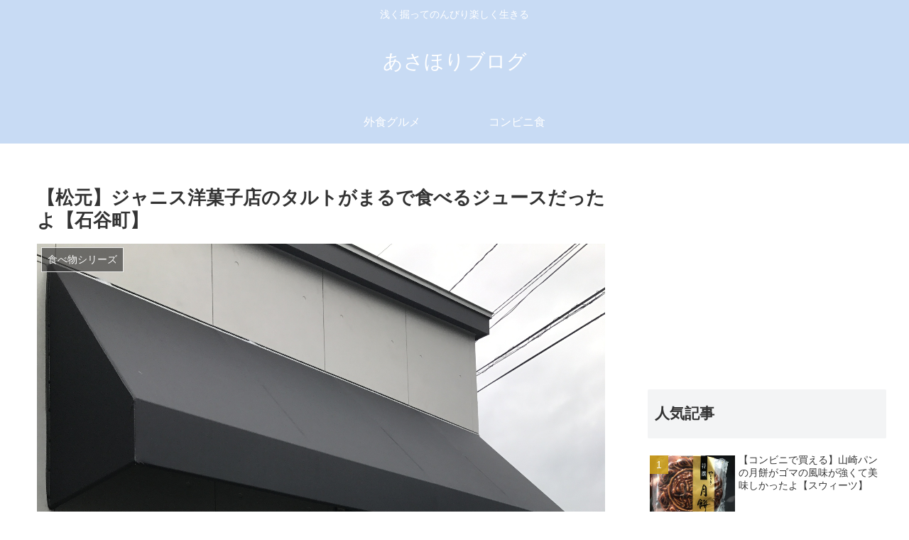

--- FILE ---
content_type: text/html; charset=UTF-8
request_url: http://asahori.com/post-632/
body_size: 15110
content:
<!doctype html>
<html lang="ja">

<head>
    <!-- Global site tag (gtag.js) - Google Analytics -->
  <script async src="https://www.googletagmanager.com/gtag/js?id=UA-102824081-1"></script>
  <script>
    window.dataLayer = window.dataLayer || [];
    function gtag(){dataLayer.push(arguments);}
    gtag('js', new Date());

    gtag('config', 'UA-102824081-1');
  </script>
  <!-- /Global site tag (gtag.js) - Google Analytics -->
  
  
<meta charset="utf-8">

<meta http-equiv="X-UA-Compatible" content="IE=edge">

<meta name="HandheldFriendly" content="True">
<meta name="MobileOptimized" content="320">
<meta name="viewport" content="width=device-width, initial-scale=1"/>

<!-- Google Auto AdSense -->
<script>
  (adsbygoogle = window.adsbygoogle || []).push({
    google_ad_client: "ca-pub-4790198310439323",
    enable_page_level_ads: true
  });
</script>
<!-- End Google Auto AdSense -->


<title>【松元】ジャニス洋菓子店のタルトがまるで食べるジュースだったよ【石谷町】  |  あさほりブログ</title>
<meta name='robots' content='max-image-preview:large' />
<link rel='dns-prefetch' href='//webfonts.sakura.ne.jp' />
<link rel='dns-prefetch' href='//cdnjs.cloudflare.com' />
<link rel='dns-prefetch' href='//maxcdn.bootstrapcdn.com' />
<link rel='dns-prefetch' href='//s.w.org' />
<link rel="alternate" type="application/rss+xml" title="あさほりブログ &raquo; フィード" href="http://asahori.com/feed/" />
<link rel="alternate" type="application/rss+xml" title="あさほりブログ &raquo; コメントフィード" href="http://asahori.com/comments/feed/" />
<link rel="alternate" type="application/rss+xml" title="あさほりブログ &raquo; 【松元】ジャニス洋菓子店のタルトがまるで食べるジュースだったよ【石谷町】 のコメントのフィード" href="http://asahori.com/post-632/feed/" />
<link rel='stylesheet' id='cocoon-style-css'  href='http://asahori.com/wp-content/themes/cocoon-master/style.css?ver=5.9.12&#038;fver=20200202042633' media='all' />
<style id='cocoon-style-inline-css'>
@media screen and (max-width:480px){.page-body{font-size:16px}}#header-container,#header-container .navi,#navi .navi-in>.menu-header .sub-menu{background-color:#c8dbf4}.header,.header .site-name-text,#navi .navi-in a,#navi .navi-in a:hover{color:#fff}#navi .navi-in a:hover{background-color:rgba(255,255,255,.2)}.main{width:860px}.sidebar{width:356px}@media screen and (max-width:1242px){ .wrap{width:auto}.main,.sidebar,.sidebar-left .main,.sidebar-left .sidebar{margin:0 .5%}.main{width:67%}.sidebar{padding:0 10px;width:30%}.entry-card-thumb{width:38%}.entry-card-content{margin-left:40%}}body::after{content:url(http://asahori.com/wp-content/themes/cocoon-master/lib/analytics/access.php?post_id=632&post_type=post);visibility:hidden;position:absolute;bottom:0;right:0;width:1px;height:1px;overflow:hidden} .toc-checkbox{display:none}.toc-content{visibility:hidden;  height:0;opacity:.2;transition:all .5s ease-out}.toc-checkbox:checked~.toc-content{ visibility:visible;padding-top:.6em;height:100%;opacity:1}.toc-title::after{content:'[開く]';margin-left:.5em;cursor:pointer;font-size:.8em}.toc-title:hover::after{text-decoration:underline}.toc-checkbox:checked+.toc-title::after{content:'[閉じる]'}#respond{display:none}.entry-content>*,.demo .entry-content p{line-height:1.8}.entry-content>*,.demo .entry-content p{margin-top:1.4em;margin-bottom:1.4em}.entry-content>.micro-top{margin-bottom:-1.54em}.entry-content>.micro-balloon{margin-bottom:-1.12em}.entry-content>.micro-bottom{margin-top:-1.54em}.entry-content>.micro-bottom.micro-balloon{margin-top:-1.12em;margin-bottom:1.4em}
</style>
<link rel='stylesheet' id='font-awesome-style-css'  href='https://maxcdn.bootstrapcdn.com/font-awesome/4.7.0/css/font-awesome.min.css?ver=5.9.12' media='all' />
<link rel='stylesheet' id='icomoon-style-css'  href='http://asahori.com/wp-content/themes/cocoon-master/webfonts/icomoon/style.css?ver=5.9.12&#038;fver=20200202042633' media='all' />
<link rel='stylesheet' id='baguettebox-style-css'  href='http://asahori.com/wp-content/themes/cocoon-master/plugins/baguettebox/dist/baguetteBox.min.css?ver=5.9.12&#038;fver=20200202042633' media='all' />
<link rel='stylesheet' id='slick-theme-style-css'  href='http://asahori.com/wp-content/themes/cocoon-master/plugins/slick/slick-theme.css?ver=5.9.12&#038;fver=20200202042633' media='all' />
<link rel='stylesheet' id='wp-block-library-css'  href='http://asahori.com/wp-includes/css/dist/block-library/style.min.css?ver=5.9.12&#038;fver=20220519121714' media='all' />
<style id='global-styles-inline-css'>
body{--wp--preset--color--black: #000000;--wp--preset--color--cyan-bluish-gray: #abb8c3;--wp--preset--color--white: #ffffff;--wp--preset--color--pale-pink: #f78da7;--wp--preset--color--vivid-red: #cf2e2e;--wp--preset--color--luminous-vivid-orange: #ff6900;--wp--preset--color--luminous-vivid-amber: #fcb900;--wp--preset--color--light-green-cyan: #7bdcb5;--wp--preset--color--vivid-green-cyan: #00d084;--wp--preset--color--pale-cyan-blue: #8ed1fc;--wp--preset--color--vivid-cyan-blue: #0693e3;--wp--preset--color--vivid-purple: #9b51e0;--wp--preset--gradient--vivid-cyan-blue-to-vivid-purple: linear-gradient(135deg,rgba(6,147,227,1) 0%,rgb(155,81,224) 100%);--wp--preset--gradient--light-green-cyan-to-vivid-green-cyan: linear-gradient(135deg,rgb(122,220,180) 0%,rgb(0,208,130) 100%);--wp--preset--gradient--luminous-vivid-amber-to-luminous-vivid-orange: linear-gradient(135deg,rgba(252,185,0,1) 0%,rgba(255,105,0,1) 100%);--wp--preset--gradient--luminous-vivid-orange-to-vivid-red: linear-gradient(135deg,rgba(255,105,0,1) 0%,rgb(207,46,46) 100%);--wp--preset--gradient--very-light-gray-to-cyan-bluish-gray: linear-gradient(135deg,rgb(238,238,238) 0%,rgb(169,184,195) 100%);--wp--preset--gradient--cool-to-warm-spectrum: linear-gradient(135deg,rgb(74,234,220) 0%,rgb(151,120,209) 20%,rgb(207,42,186) 40%,rgb(238,44,130) 60%,rgb(251,105,98) 80%,rgb(254,248,76) 100%);--wp--preset--gradient--blush-light-purple: linear-gradient(135deg,rgb(255,206,236) 0%,rgb(152,150,240) 100%);--wp--preset--gradient--blush-bordeaux: linear-gradient(135deg,rgb(254,205,165) 0%,rgb(254,45,45) 50%,rgb(107,0,62) 100%);--wp--preset--gradient--luminous-dusk: linear-gradient(135deg,rgb(255,203,112) 0%,rgb(199,81,192) 50%,rgb(65,88,208) 100%);--wp--preset--gradient--pale-ocean: linear-gradient(135deg,rgb(255,245,203) 0%,rgb(182,227,212) 50%,rgb(51,167,181) 100%);--wp--preset--gradient--electric-grass: linear-gradient(135deg,rgb(202,248,128) 0%,rgb(113,206,126) 100%);--wp--preset--gradient--midnight: linear-gradient(135deg,rgb(2,3,129) 0%,rgb(40,116,252) 100%);--wp--preset--duotone--dark-grayscale: url('#wp-duotone-dark-grayscale');--wp--preset--duotone--grayscale: url('#wp-duotone-grayscale');--wp--preset--duotone--purple-yellow: url('#wp-duotone-purple-yellow');--wp--preset--duotone--blue-red: url('#wp-duotone-blue-red');--wp--preset--duotone--midnight: url('#wp-duotone-midnight');--wp--preset--duotone--magenta-yellow: url('#wp-duotone-magenta-yellow');--wp--preset--duotone--purple-green: url('#wp-duotone-purple-green');--wp--preset--duotone--blue-orange: url('#wp-duotone-blue-orange');--wp--preset--font-size--small: 13px;--wp--preset--font-size--medium: 20px;--wp--preset--font-size--large: 36px;--wp--preset--font-size--x-large: 42px;}.has-black-color{color: var(--wp--preset--color--black) !important;}.has-cyan-bluish-gray-color{color: var(--wp--preset--color--cyan-bluish-gray) !important;}.has-white-color{color: var(--wp--preset--color--white) !important;}.has-pale-pink-color{color: var(--wp--preset--color--pale-pink) !important;}.has-vivid-red-color{color: var(--wp--preset--color--vivid-red) !important;}.has-luminous-vivid-orange-color{color: var(--wp--preset--color--luminous-vivid-orange) !important;}.has-luminous-vivid-amber-color{color: var(--wp--preset--color--luminous-vivid-amber) !important;}.has-light-green-cyan-color{color: var(--wp--preset--color--light-green-cyan) !important;}.has-vivid-green-cyan-color{color: var(--wp--preset--color--vivid-green-cyan) !important;}.has-pale-cyan-blue-color{color: var(--wp--preset--color--pale-cyan-blue) !important;}.has-vivid-cyan-blue-color{color: var(--wp--preset--color--vivid-cyan-blue) !important;}.has-vivid-purple-color{color: var(--wp--preset--color--vivid-purple) !important;}.has-black-background-color{background-color: var(--wp--preset--color--black) !important;}.has-cyan-bluish-gray-background-color{background-color: var(--wp--preset--color--cyan-bluish-gray) !important;}.has-white-background-color{background-color: var(--wp--preset--color--white) !important;}.has-pale-pink-background-color{background-color: var(--wp--preset--color--pale-pink) !important;}.has-vivid-red-background-color{background-color: var(--wp--preset--color--vivid-red) !important;}.has-luminous-vivid-orange-background-color{background-color: var(--wp--preset--color--luminous-vivid-orange) !important;}.has-luminous-vivid-amber-background-color{background-color: var(--wp--preset--color--luminous-vivid-amber) !important;}.has-light-green-cyan-background-color{background-color: var(--wp--preset--color--light-green-cyan) !important;}.has-vivid-green-cyan-background-color{background-color: var(--wp--preset--color--vivid-green-cyan) !important;}.has-pale-cyan-blue-background-color{background-color: var(--wp--preset--color--pale-cyan-blue) !important;}.has-vivid-cyan-blue-background-color{background-color: var(--wp--preset--color--vivid-cyan-blue) !important;}.has-vivid-purple-background-color{background-color: var(--wp--preset--color--vivid-purple) !important;}.has-black-border-color{border-color: var(--wp--preset--color--black) !important;}.has-cyan-bluish-gray-border-color{border-color: var(--wp--preset--color--cyan-bluish-gray) !important;}.has-white-border-color{border-color: var(--wp--preset--color--white) !important;}.has-pale-pink-border-color{border-color: var(--wp--preset--color--pale-pink) !important;}.has-vivid-red-border-color{border-color: var(--wp--preset--color--vivid-red) !important;}.has-luminous-vivid-orange-border-color{border-color: var(--wp--preset--color--luminous-vivid-orange) !important;}.has-luminous-vivid-amber-border-color{border-color: var(--wp--preset--color--luminous-vivid-amber) !important;}.has-light-green-cyan-border-color{border-color: var(--wp--preset--color--light-green-cyan) !important;}.has-vivid-green-cyan-border-color{border-color: var(--wp--preset--color--vivid-green-cyan) !important;}.has-pale-cyan-blue-border-color{border-color: var(--wp--preset--color--pale-cyan-blue) !important;}.has-vivid-cyan-blue-border-color{border-color: var(--wp--preset--color--vivid-cyan-blue) !important;}.has-vivid-purple-border-color{border-color: var(--wp--preset--color--vivid-purple) !important;}.has-vivid-cyan-blue-to-vivid-purple-gradient-background{background: var(--wp--preset--gradient--vivid-cyan-blue-to-vivid-purple) !important;}.has-light-green-cyan-to-vivid-green-cyan-gradient-background{background: var(--wp--preset--gradient--light-green-cyan-to-vivid-green-cyan) !important;}.has-luminous-vivid-amber-to-luminous-vivid-orange-gradient-background{background: var(--wp--preset--gradient--luminous-vivid-amber-to-luminous-vivid-orange) !important;}.has-luminous-vivid-orange-to-vivid-red-gradient-background{background: var(--wp--preset--gradient--luminous-vivid-orange-to-vivid-red) !important;}.has-very-light-gray-to-cyan-bluish-gray-gradient-background{background: var(--wp--preset--gradient--very-light-gray-to-cyan-bluish-gray) !important;}.has-cool-to-warm-spectrum-gradient-background{background: var(--wp--preset--gradient--cool-to-warm-spectrum) !important;}.has-blush-light-purple-gradient-background{background: var(--wp--preset--gradient--blush-light-purple) !important;}.has-blush-bordeaux-gradient-background{background: var(--wp--preset--gradient--blush-bordeaux) !important;}.has-luminous-dusk-gradient-background{background: var(--wp--preset--gradient--luminous-dusk) !important;}.has-pale-ocean-gradient-background{background: var(--wp--preset--gradient--pale-ocean) !important;}.has-electric-grass-gradient-background{background: var(--wp--preset--gradient--electric-grass) !important;}.has-midnight-gradient-background{background: var(--wp--preset--gradient--midnight) !important;}.has-small-font-size{font-size: var(--wp--preset--font-size--small) !important;}.has-medium-font-size{font-size: var(--wp--preset--font-size--medium) !important;}.has-large-font-size{font-size: var(--wp--preset--font-size--large) !important;}.has-x-large-font-size{font-size: var(--wp--preset--font-size--x-large) !important;}
</style>
<script src='http://asahori.com/wp-includes/js/jquery/jquery.min.js?ver=3.6.0&#038;fver=20220519121715' id='jquery-core-js'></script>
<script src='//cdnjs.cloudflare.com/ajax/libs/jquery-migrate/1.4.1/jquery-migrate.min.js?ver=1.4.1' id='jquery-migrate-js'></script>
<script src='//webfonts.sakura.ne.jp/js/sakurav3.js?fadein=0&#038;ver=3.1.4' id='typesquare_std-js'></script>
<link rel='shortlink' href='http://asahori.com/?p=632' />
<style>
h1,h2,h3,h1:lang(ja),h2:lang(ja),h3:lang(ja),.entry-title:lang(ja){ font-family: "新丸ゴ R";}h4,h5,h6,h4:lang(ja),h5:lang(ja),h6:lang(ja),div.entry-meta span:lang(ja),footer.entry-footer span:lang(ja){ font-family: "じゅん 201";}.hentry,.entry-content p,.post-inner.entry-content p,#comments div:lang(ja){ font-family: "じゅん 201";}strong,b,#comments .comment-author .fn:lang(ja){ font-family: "じゅん 501";}</style>
<!-- Cocoon site icon -->
<link rel="icon" href="http://asahori.com/wp-content/themes/cocoon-master/images/site-icon32x32.png" sizes="32x32" />
<link rel="icon" href="http://asahori.com/wp-content/themes/cocoon-master/images/site-icon192x192.png" sizes="192x192" />
<link rel="apple-touch-icon" href="http://asahori.com/wp-content/themes/cocoon-master/images/site-icon180x180.png" />
<meta name="msapplication-TileImage" content="http://asahori.com/wp-content/themes/cocoon-master/images/site-icon270x270.png" />
<!-- Cocoon canonical -->
<link rel="canonical" href="http://asahori.com/post-632/">
<!-- Cocoon meta description -->
<meta name="description" content="こんにちは、あさほりくんです。最近オープンしたばかりのお店の美味しいタルトを食べたので紹介します。「ジャニス洋菓子店」所在地　　鹿児島県鹿児島市石谷町1547-31駐車場　　有営業時間　１０：００～１９：００店休日　　月曜日オシャレなお店で">
<!-- Cocoon meta keywords -->
<meta name="keywords" content="食べ物シリーズ">
<!-- Cocoon JSON-LD -->
<script type="application/ld+json">
{
  "@context": "https://schema.org",
  "@type": "Article",
  "mainEntityOfPage":{
    "@type":"WebPage",
    "@id":"http://asahori.com/post-632/"
  },
  "headline": "【松元】ジャニス洋菓子店のタルトがまるで食べるジュースだったよ【石谷町】",
  "image": {
    "@type": "ImageObject",
    "url": "http://asahori.com/wp-content/uploads/2017/07/IMG_4416.jpg",
    "width": 3024,
    "height": 4032
  },
  "datePublished": "2017-07-17T13:55:29+09:00",
  "dateModified": "2017-07-17T13:55:29+09:00",
  "author": {
    "@type": "Person",
    "name": "asahori"
  },
  "publisher": {
    "@type": "Organization",
    "name": "あさほりブログ",
    "logo": {
      "@type": "ImageObject",
      "url": "http://asahori.com/wp-content/themes/cocoon-master/images/no-amp-logo.png",
      "width": 206,
      "height": 60
    }
  },
  "description": "こんにちは、あさほりくんです。最近オープンしたばかりのお店の美味しいタルトを食べたので紹介します。「ジャニス洋菓子店」所在地　　鹿児島県鹿児島市石谷町1547-31駐車場　　有営業時間　１０：００～１９：００店休日　　月曜日オシャレなお店で…"
}
</script>

<!-- OGP -->
<meta property="og:type" content="article">
<meta property="og:description" content="こんにちは、あさほりくんです。最近オープンしたばかりのお店の美味しいタルトを食べたので紹介します。「ジャニス洋菓子店」所在地　　鹿児島県鹿児島市石谷町1547-31駐車場　　有営業時間　１０：００～１９：００店休日　　月曜日オシャレなお店で">
<meta property="og:title" content="【松元】ジャニス洋菓子店のタルトがまるで食べるジュースだったよ【石谷町】">
<meta property="og:url" content="http://asahori.com/post-632/">
<meta property="og:image" content="http://asahori.com/wp-content/uploads/2017/07/IMG_4416.jpg">
<meta property="og:site_name" content="あさほりブログ">
<meta property="og:locale" content="ja_JP">
<meta property="article:published_time" content="2017-07-17T13:55:29+09:00" />
<meta property="article:modified_time" content="2017-07-17T13:55:29+09:00" />
<meta property="article:section" content="食べ物シリーズ">
<!-- /OGP -->

<!-- Twitter Card -->
<meta name="twitter:card" content="summary">
<meta name="twitter:description" content="こんにちは、あさほりくんです。最近オープンしたばかりのお店の美味しいタルトを食べたので紹介します。「ジャニス洋菓子店」所在地　　鹿児島県鹿児島市石谷町1547-31駐車場　　有営業時間　１０：００～１９：００店休日　　月曜日オシャレなお店で">
<meta name="twitter:title" content="【松元】ジャニス洋菓子店のタルトがまるで食べるジュースだったよ【石谷町】">
<meta name="twitter:url" content="http://asahori.com/post-632/">
<meta name="twitter:image" content="http://asahori.com/wp-content/uploads/2017/07/IMG_4416.jpg">
<meta name="twitter:domain" content="asahori.com">
<!-- /Twitter Card -->
<style>.recentcomments a{display:inline !important;padding:0 !important;margin:0 !important;}</style><style>.simplemap img{max-width:none !important;padding:0 !important;margin:0 !important;}.staticmap,.staticmap img{max-width:100% !important;height:auto !important;}.simplemap .simplemap-content{display:none;}</style>
<script>var google_map_api_key = "AIzaSyD8m0Kds1rqPVj7RH7Zdajh0tfpgbFZksc";</script>



</head>

<body class="post-template-default single single-post postid-632 single-format-standard public-page page-body categoryid-6 ff-yu-gothic fz-18px fw-400 hlt-center-logo-wrap ect-vertical-card-2-wrap rect-entry-card-wrap no-scrollable-sidebar no-scrollable-main sidebar-right mblt-slide-in author-admin mobile-button-slide-in no-mobile-sidebar no-sp-snippet" itemscope itemtype="https://schema.org/WebPage">





<div id="container" class="container cf">
  
<div id="header-container" class="header-container">
  <div class="header-container-in hlt-center-logo">
    <header id="header" class="header cf" itemscope itemtype="https://schema.org/WPHeader">

      <div id="header-in" class="header-in wrap cf" itemscope itemtype="https://schema.org/WebSite">

        
<div class="tagline" itemprop="alternativeHeadline">浅く掘ってのんびり楽しく生きる</div>

        <div class="logo logo-header logo-text"><a href="http://asahori.com" class="site-name site-name-text-link" itemprop="url"><span class="site-name-text" itemprop="name about">あさほりブログ</span></a></div>
        
      </div>

    </header>

    <!-- Navigation -->
<nav id="navi" class="navi cf" itemscope itemtype="https://schema.org/SiteNavigationElement">
  <div id="navi-in" class="navi-in wrap cf">
    <ul id="menu-%e3%83%a1%e3%82%a4%e3%83%b3%e3%83%a1%e3%83%8b%e3%83%a5%e3%83%bc" class="menu-header"><li id="menu-item-3045" class="menu-item menu-item-type-post_type menu-item-object-page"><a href="http://asahori.com/page-650/"><div class="caption-wrap"><div class="item-label">外食グルメ</div></div></a></li>
<li id="menu-item-3046" class="menu-item menu-item-type-post_type menu-item-object-page"><a href="http://asahori.com/page-654/"><div class="caption-wrap"><div class="item-label">コンビニ食</div></div></a></li>
</ul>      </div><!-- /#navi-in -->
</nav>
<!-- /Navigation -->
  </div><!-- /.header-container-in -->
</div><!-- /.header-container -->

  
  

  
  
  
  
  
  <div id="content" class="content cf">

    <div id="content-in" class="content-in wrap">

        <main id="main" class="main" itemscope itemtype="https://schema.org/Blog">



<article id="post-632" class="article post-632 post type-post status-publish format-standard has-post-thumbnail hentry category-6-post" itemscope="itemscope" itemprop="blogPost" itemtype="https://schema.org/BlogPosting">
  
      
      
      <header class="article-header entry-header">
        <h1 class="entry-title" itemprop="headline">
          【松元】ジャニス洋菓子店のタルトがまるで食べるジュースだったよ【石谷町】        </h1>

        
        
        <div class="eye-catch-wrap">
<figure class="eye-catch" itemprop="image" itemscope itemtype="https://schema.org/ImageObject">
  <img width="3024" height="4032" src="http://asahori.com/wp-content/uploads/2017/07/IMG_4416.jpg" class="attachment-3024x4032 size-3024x4032 eye-catch-image wp-post-image" alt="" srcset="http://asahori.com/wp-content/uploads/2017/07/IMG_4416.jpg 3024w, http://asahori.com/wp-content/uploads/2017/07/IMG_4416-225x300.jpg 225w, http://asahori.com/wp-content/uploads/2017/07/IMG_4416-768x1024.jpg 768w, http://asahori.com/wp-content/uploads/2017/07/IMG_4416-320x427.jpg 320w" sizes="(max-width: 3024px) 100vw, 3024px" />  <meta itemprop="url" content="http://asahori.com/wp-content/uploads/2017/07/IMG_4416.jpg">
  <meta itemprop="width" content="3024">
  <meta itemprop="height" content="4032">
  <span class="cat-label cat-label-6">食べ物シリーズ</span></figure>
</div>

        <div class="sns-share ss-col-6 ss-high-and-low-lc bc-brand-color sbc-hide ss-top">
  
  <div class="sns-share-buttons sns-buttons">
          <a href="https://twitter.com/intent/tweet?text=%E3%80%90%E6%9D%BE%E5%85%83%E3%80%91%E3%82%B8%E3%83%A3%E3%83%8B%E3%82%B9%E6%B4%8B%E8%8F%93%E5%AD%90%E5%BA%97%E3%81%AE%E3%82%BF%E3%83%AB%E3%83%88%E3%81%8C%E3%81%BE%E3%82%8B%E3%81%A7%E9%A3%9F%E3%81%B9%E3%82%8B%E3%82%B8%E3%83%A5%E3%83%BC%E3%82%B9%E3%81%A0%E3%81%A3%E3%81%9F%E3%82%88%E3%80%90%E7%9F%B3%E8%B0%B7%E7%94%BA%E3%80%91&amp;url=http%3A%2F%2Fasahori.com%2Fpost-632%2F" class="share-button twitter-button twitter-share-button-sq" target="blank" rel="nofollow"><span class="social-icon icon-twitter"></span><span class="button-caption">Twitter</span><span class="share-count twitter-share-count"></span></a>
    
          <a href="//www.facebook.com/sharer/sharer.php?u=http%3A%2F%2Fasahori.com%2Fpost-632%2F&amp;t=%E3%80%90%E6%9D%BE%E5%85%83%E3%80%91%E3%82%B8%E3%83%A3%E3%83%8B%E3%82%B9%E6%B4%8B%E8%8F%93%E5%AD%90%E5%BA%97%E3%81%AE%E3%82%BF%E3%83%AB%E3%83%88%E3%81%8C%E3%81%BE%E3%82%8B%E3%81%A7%E9%A3%9F%E3%81%B9%E3%82%8B%E3%82%B8%E3%83%A5%E3%83%BC%E3%82%B9%E3%81%A0%E3%81%A3%E3%81%9F%E3%82%88%E3%80%90%E7%9F%B3%E8%B0%B7%E7%94%BA%E3%80%91" class="share-button facebook-button facebook-share-button-sq" target="blank" rel="nofollow"><span class="social-icon icon-facebook"></span><span class="button-caption">Facebook</span><span class="share-count facebook-share-count"></span></a>
    
          <a href="//b.hatena.ne.jp/entry/asahori.com/post-632/" class="share-button hatebu-button hatena-bookmark-button hatebu-share-button-sq" data-hatena-bookmark-layout="simple" title="【松元】ジャニス洋菓子店のタルトがまるで食べるジュースだったよ【石谷町】" target="blank" rel="nofollow"><span class="social-icon icon-hatena"></span><span class="button-caption">はてブ</span><span class="share-count hatebu-share-count"></span></a>
    
          <a href="//plus.google.com/share?url=http%3A%2F%2Fasahori.com%2Fpost-632%2F" onclick="javascript:window.open(this.href, '', 'menubar=no,toolbar=no,resizable=yes,scrollbars=yes,height=600,width=600');return false;" class="share-button google-plus-button google-plus-share-button-sq" target="blank" rel="nofollow"><span class="social-icon icon-googleplus"></span><span class="button-caption">Google+</span><span class="share-count googleplus-share-count"></span></a>
    
          <a href="//getpocket.com/edit?url=http://asahori.com/post-632/" class="share-button pocket-button pocket-share-button-sq" target="blank" rel="nofollow"><span class="social-icon icon-pocket"></span><span class="button-caption">Pocket</span><span class="share-count pocket-share-count"></span></a>
    
          <a href="//timeline.line.me/social-plugin/share?url=http%3A%2F%2Fasahori.com%2Fpost-632%2F" class="share-button line-button line-share-button-sq" target="_blank" rel="nofollow"><span class="social-icon icon-line"></span><span class="button-caption">LINE</span><span class="share-count line-share-count"></span></a>
    
    
    
  </div><!-- /.sns-share-buttons -->

</div><!-- /.sns-share -->


        <div class="date-tags">
  <span class="post-date"><time class="entry-date date published updated" datetime="2017-07-17T13:55:29+09:00" itemprop="datePublished dateModified">2017.07.17</time></span>
  </div>


         
        
        
      </header>

      <div class="entry-content cf" itemprop="mainEntityOfPage">
      <p>こんにちは、あさほりくんです。</p>
<p>&nbsp;</p>
<p>最近オープンしたばかりのお店の美味しいタルトを食べたので紹介します。</p>
<p><span style="font-size: 32px;">「<span style="color: #ff0000;">ジャニス洋菓子店</span>」</span></p>
<p>所在地　　鹿児島県鹿児島市石谷町1547-31</p>
<p>駐車場　　有</p>
<p>営業時間　１０：００～１９：００</p>
<p>店休日　　月曜日</p>
<div class="simplemap"><div class="simplemap-content" data-breakpoint="480" data-lat="" data-lng="" data-zoom="16" data-addr="" data-infowindow="close" data-map-type-control="false" data-map-type-id="ROADMAP" style="width:100%;height:200px;">鹿児島県鹿児島市石谷町1547-31</div></div>
<p><img loading="lazy" class="alignnone size-large wp-image-633" src="http://asahori.com/wp-content/uploads/2017/07/IMG_4416-768x1024.jpg" alt="" width="680" height="907" srcset="http://asahori.com/wp-content/uploads/2017/07/IMG_4416-768x1024.jpg 768w, http://asahori.com/wp-content/uploads/2017/07/IMG_4416-225x300.jpg 225w, http://asahori.com/wp-content/uploads/2017/07/IMG_4416-320x427.jpg 320w" sizes="(max-width: 680px) 100vw, 680px" /></p>
<p>オシャレなお店です。</p>
<p>&nbsp;</p>
<p>細かい事なんですが・・・</p>
<p>お店の店名に使っているフォントが非常にいい感じなんですよ。</p>
<p>日本語版のフォントも素敵です！！</p>
<p>&nbsp;</p>
<p>店内も素敵なんですが、写真が無いです。（涙</p>
<p>焼き菓子・ケーキ・タルトなど</p>
<p>種類も豊富ですよ。</p>
<p><img loading="lazy" class="alignnone size-large wp-image-635" src="http://asahori.com/wp-content/uploads/2017/07/IMG_4438-e1500265581877-1024x768.jpg" alt="" width="680" height="510" srcset="http://asahori.com/wp-content/uploads/2017/07/IMG_4438-e1500265581877-1024x768.jpg 1024w, http://asahori.com/wp-content/uploads/2017/07/IMG_4438-e1500265581877-300x225.jpg 300w, http://asahori.com/wp-content/uploads/2017/07/IMG_4438-e1500265581877-768x576.jpg 768w, http://asahori.com/wp-content/uploads/2017/07/IMG_4438-e1500265581877-320x240.jpg 320w" sizes="(max-width: 680px) 100vw, 680px" /></p>
<p>ケーキ達です。</p>
<p>全部美味しそう！！</p>
<p><img loading="lazy" class="alignnone size-large wp-image-638" src="http://asahori.com/wp-content/uploads/2017/07/IMG_4441-1024x768.jpg" alt="" width="680" height="510" srcset="http://asahori.com/wp-content/uploads/2017/07/IMG_4441-1024x768.jpg 1024w, http://asahori.com/wp-content/uploads/2017/07/IMG_4441-300x225.jpg 300w, http://asahori.com/wp-content/uploads/2017/07/IMG_4441-768x576.jpg 768w, http://asahori.com/wp-content/uploads/2017/07/IMG_4441-320x240.jpg 320w" sizes="(max-width: 680px) 100vw, 680px" /></p>
<p>マンゴータルト</p>
<p><img loading="lazy" class="alignnone size-large wp-image-640" src="http://asahori.com/wp-content/uploads/2017/07/IMG_4444-1024x768.jpg" alt="" width="680" height="510" srcset="http://asahori.com/wp-content/uploads/2017/07/IMG_4444-1024x768.jpg 1024w, http://asahori.com/wp-content/uploads/2017/07/IMG_4444-300x225.jpg 300w, http://asahori.com/wp-content/uploads/2017/07/IMG_4444-768x576.jpg 768w, http://asahori.com/wp-content/uploads/2017/07/IMG_4444-320x240.jpg 320w" sizes="(max-width: 680px) 100vw, 680px" /></p>
<p>チーズケーキ</p>
<p>お店のロゴが可愛くていですね。（ちなみにこのフォントが好きなんです。</p>
<p>オシャレでしょー。）</p>
<p><img loading="lazy" class="alignnone size-large wp-image-639" src="http://asahori.com/wp-content/uploads/2017/07/IMG_4443-1024x768.jpg" alt="" width="680" height="510" srcset="http://asahori.com/wp-content/uploads/2017/07/IMG_4443-1024x768.jpg 1024w, http://asahori.com/wp-content/uploads/2017/07/IMG_4443-300x225.jpg 300w, http://asahori.com/wp-content/uploads/2017/07/IMG_4443-768x576.jpg 768w, http://asahori.com/wp-content/uploads/2017/07/IMG_4443-320x240.jpg 320w" sizes="(max-width: 680px) 100vw, 680px" /></p>
<p>リンゴのブリュレケーキ（名前違ってたらごめんなさい。）</p>
<p><img loading="lazy" class="alignnone size-large wp-image-634" src="http://asahori.com/wp-content/uploads/2017/07/IMG_4446-1024x768.jpg" alt="" width="680" height="510" srcset="http://asahori.com/wp-content/uploads/2017/07/IMG_4446-1024x768.jpg 1024w, http://asahori.com/wp-content/uploads/2017/07/IMG_4446-300x225.jpg 300w, http://asahori.com/wp-content/uploads/2017/07/IMG_4446-768x576.jpg 768w, http://asahori.com/wp-content/uploads/2017/07/IMG_4446-320x240.jpg 320w" sizes="(max-width: 680px) 100vw, 680px" /></p>
<p>白桃のタルト</p>
<p>&nbsp;</p>
<p>見た目が美しい！</p>
<p>美術品のようですね。</p>
<p>&nbsp;</p>
<p>僕のは白桃のタルトなのでいただきます。</p>
<p>&nbsp;</p>
<p>パクッ</p>
<p>&nbsp;</p>
<p>・・・</p>
<p>&nbsp;</p>
<p>うんめええええ～～～！！</p>
<p>お店の雰囲気と合わない声がでましたよ。（笑</p>
<p>&nbsp;</p>
<p>これは、ジュースですね。</p>
<p>かなりジューシーです。</p>
<p>クリームの水分も多めなのに濃厚です！！</p>
<p>美味しすぎる！</p>
<p>&nbsp;</p>
<p>下の生地も香ばしくフルーツの甘い香りをしっかり締めてくれます。</p>
<p>&nbsp;</p>
<p><img loading="lazy" class="alignnone size-large wp-image-643" src="http://asahori.com/wp-content/uploads/2017/07/IMG_4447-1024x768.jpg" alt="" width="680" height="510" srcset="http://asahori.com/wp-content/uploads/2017/07/IMG_4447-1024x768.jpg 1024w, http://asahori.com/wp-content/uploads/2017/07/IMG_4447-300x225.jpg 300w, http://asahori.com/wp-content/uploads/2017/07/IMG_4447-768x576.jpg 768w, http://asahori.com/wp-content/uploads/2017/07/IMG_4447-320x240.jpg 320w" sizes="(max-width: 680px) 100vw, 680px" /></p>
<p>横からです。</p>
<p>このフルーツの量ですよ。</p>
<p>&nbsp;</p>
<p>リンゴのブリュレケーキも一口いただきました。</p>
<p>美味しかったです！</p>
<p>秋になると、フルーツが洋梨にかわるのかな～？</p>
<p>なんて考えると・・・</p>
<p>秋が待ち遠しいです。（洋梨のブリュレケーキが大好きなんです。）</p>
<p>&nbsp;</p>
<p>ごちそうさまでした。</p>
<p>&nbsp;</p>
<p>ジャニス洋菓子店まとめ</p>
<p>まだまだ通ってからじゃないとまとめられません！(笑</p>
<p>今度は、違うタルトを食べたいですね。</p>
<p>&nbsp;</p>
<p>最後まで見ていただきありがとうございます。</p>
<p>&nbsp;</p>
<p>&nbsp;</p>
<p>&nbsp;</p>
<p>&nbsp;</p>
<p>&nbsp;</p>
      </div>

      
      <footer class="article-footer entry-footer">

        
        
        
<div class="entry-categories-tags ctdt-one-row">
  <div class="entry-categories"><a class="cat-link cat-link-6" href="http://asahori.com/category/%e9%a3%9f%e3%81%b9%e7%89%a9%e3%82%b7%e3%83%aa%e3%83%bc%e3%82%ba/">食べ物シリーズ</a></div>
  <div class="entry-tags"></div>
</div>

        <div class="ad-area no-icon ad-content-bottom ad-rectangle ad-label-visible cf" itemscope itemtype="https://schema.org/WPAdBlock">
  <div class="ad-label" itemprop="name">スポンサーリンク</div>
  <div class="ad-wrap">
    <div class="ad-responsive ad-usual"><!-- レスポンシブコード -->
<ins class="adsbygoogle"
     style="display:block"
     data-ad-client="ca-pub-4790198310439323"
     data-ad-slot="9339736880"
     data-ad-format="rectangle"></ins>
<script>
(adsbygoogle = window.adsbygoogle || []).push({});
</script></div>
          </div>

</div>

        
        
        
        <div class="sns-share ss-col-3 bc-brand-color sbc-hide ss-bottom">
      <div class="sns-share-message">シェアする</div>
  
  <div class="sns-share-buttons sns-buttons">
          <a href="https://twitter.com/intent/tweet?text=%E3%80%90%E6%9D%BE%E5%85%83%E3%80%91%E3%82%B8%E3%83%A3%E3%83%8B%E3%82%B9%E6%B4%8B%E8%8F%93%E5%AD%90%E5%BA%97%E3%81%AE%E3%82%BF%E3%83%AB%E3%83%88%E3%81%8C%E3%81%BE%E3%82%8B%E3%81%A7%E9%A3%9F%E3%81%B9%E3%82%8B%E3%82%B8%E3%83%A5%E3%83%BC%E3%82%B9%E3%81%A0%E3%81%A3%E3%81%9F%E3%82%88%E3%80%90%E7%9F%B3%E8%B0%B7%E7%94%BA%E3%80%91&amp;url=http%3A%2F%2Fasahori.com%2Fpost-632%2F" class="share-button twitter-button twitter-share-button-sq" target="blank" rel="nofollow"><span class="social-icon icon-twitter"></span><span class="button-caption">Twitter</span><span class="share-count twitter-share-count"></span></a>
    
          <a href="//www.facebook.com/sharer/sharer.php?u=http%3A%2F%2Fasahori.com%2Fpost-632%2F&amp;t=%E3%80%90%E6%9D%BE%E5%85%83%E3%80%91%E3%82%B8%E3%83%A3%E3%83%8B%E3%82%B9%E6%B4%8B%E8%8F%93%E5%AD%90%E5%BA%97%E3%81%AE%E3%82%BF%E3%83%AB%E3%83%88%E3%81%8C%E3%81%BE%E3%82%8B%E3%81%A7%E9%A3%9F%E3%81%B9%E3%82%8B%E3%82%B8%E3%83%A5%E3%83%BC%E3%82%B9%E3%81%A0%E3%81%A3%E3%81%9F%E3%82%88%E3%80%90%E7%9F%B3%E8%B0%B7%E7%94%BA%E3%80%91" class="share-button facebook-button facebook-share-button-sq" target="blank" rel="nofollow"><span class="social-icon icon-facebook"></span><span class="button-caption">Facebook</span><span class="share-count facebook-share-count"></span></a>
    
          <a href="//b.hatena.ne.jp/entry/asahori.com/post-632/" class="share-button hatebu-button hatena-bookmark-button hatebu-share-button-sq" data-hatena-bookmark-layout="simple" title="【松元】ジャニス洋菓子店のタルトがまるで食べるジュースだったよ【石谷町】" target="blank" rel="nofollow"><span class="social-icon icon-hatena"></span><span class="button-caption">はてブ</span><span class="share-count hatebu-share-count"></span></a>
    
          <a href="//plus.google.com/share?url=http%3A%2F%2Fasahori.com%2Fpost-632%2F" onclick="javascript:window.open(this.href, '', 'menubar=no,toolbar=no,resizable=yes,scrollbars=yes,height=600,width=600');return false;" class="share-button google-plus-button google-plus-share-button-sq" target="blank" rel="nofollow"><span class="social-icon icon-googleplus"></span><span class="button-caption">Google+</span><span class="share-count googleplus-share-count"></span></a>
    
          <a href="//getpocket.com/edit?url=http://asahori.com/post-632/" class="share-button pocket-button pocket-share-button-sq" target="blank" rel="nofollow"><span class="social-icon icon-pocket"></span><span class="button-caption">Pocket</span><span class="share-count pocket-share-count"></span></a>
    
          <a href="//timeline.line.me/social-plugin/share?url=http%3A%2F%2Fasahori.com%2Fpost-632%2F" class="share-button line-button line-share-button-sq" target="_blank" rel="nofollow"><span class="social-icon icon-line"></span><span class="button-caption">LINE</span><span class="share-count line-share-count"></span></a>
    
    
    
  </div><!-- /.sns-share-buttons -->

</div><!-- /.sns-share -->

        <!-- SNSページ -->
<div class="sns-follow bc-brand-color fbc-hide">

    <div class="sns-follow-message">asahoriをフォローする</div>
    <div class="sns-follow-buttons sns-buttons">

  
  
  
  
  
  
  
  
  
  
  
  
  
      <a href="//feedly.com/i/subscription/feed/http%3A%2F%2Fasahori.com%2Ffeed%2F" class="follow-button feedly-button feedly-follow-button-sq" target="blank" title="feedlyで更新情報を購読" rel="nofollow"><span class="icon-feedly-logo"></span><span class="follow-count feedly-follow-count"></span></a>
  
      <a href="http://asahori.com/feed/" class="follow-button rss-button rss-follow-button-sq" target="_blank" title="RSSで更新情報をフォロー" rel="nofollow"><span class="icon-rss-logo"></span></a>
  
  </div><!-- /.sns-follow-buttons -->

</div><!-- /.sns-follow -->

        
        
        
        <div class="footer-meta">
  <div class="author-info">
    <a href="http://asahori.com/author/asahori/" class="author-link">
      <span class="post-author vcard author" itemprop="editor author creator copyrightHolder" itemscope itemtype="https://schema.org/Person">
        <span class="author-name fn" itemprop="name">asahori</span>
      </span>
    </a>
  </div>
</div>

        <!-- publisher設定 -->
                <div class="publisher" itemprop="publisher" itemscope itemtype="https://schema.org/Organization">
            <div itemprop="logo" itemscope itemtype="https://schema.org/ImageObject">
              <img src="http://asahori.com/wp-content/themes/cocoon-master/images/no-amp-logo.png" width="206" height="60" alt="">
              <meta itemprop="url" content="http://asahori.com/wp-content/themes/cocoon-master/images/no-amp-logo.png">
              <meta itemprop="width" content="206">
              <meta itemprop="height" content="60">
            </div>
            <div itemprop="name">あさほりブログ</div>
        </div>
      </footer>

    </article>


<div class="under-entry-content">
  <aside id="related-entries" class="related-entries rect-entry-card">
  <h2 class="related-entry-heading">
    <span class="related-entry-main-heading main-caption">
      関連記事    </span>
      </h2>
  <div class="related-list">
           <a href="http://asahori.com/post-1400/" class="related-entry-card-wrap a-wrap border-element cf" title="【牛丼チェーン】吉野家で秋のベジ牛定食を食べて得した気分になったよ">
<article class="related-entry-card e-card cf">

  <figure class="related-entry-card-thumb card-thumb e-card-thumb">
        <img width="68" height="90" src="http://asahori.com/wp-content/uploads/2017/09/IMG_5717.jpg" class="related-entry-card-thumb-image card-thumb-image wp-post-image" alt="" loading="lazy" srcset="http://asahori.com/wp-content/uploads/2017/09/IMG_5717.jpg 3024w, http://asahori.com/wp-content/uploads/2017/09/IMG_5717-225x300.jpg 225w, http://asahori.com/wp-content/uploads/2017/09/IMG_5717-768x1024.jpg 768w, http://asahori.com/wp-content/uploads/2017/09/IMG_5717-320x427.jpg 320w" sizes="(max-width: 68px) 100vw, 68px" />        <span class="cat-label cat-label-10">外食・グルメ</span>  </figure><!-- /.related-entry-thumb -->

  <div class="related-entry-card-content card-content e-card-content">
    <h3 class="related-entry-card-title card-title e-card-title">
      【牛丼チェーン】吉野家で秋のベジ牛定食を食べて得した気分になったよ    </h3>
        <div class="related-entry-card-snippet card-snippet e-card-snippet">
      こんにちは、あさほりくんです。

「吉野家」

牛丼の全国チェーン店です。

皆さん一度は行った事があるんじゃないですかね？

僕は、好きでよく利用させていただいてます。

つゆだくとかネギだくとかコールが有名ですよね。...    </div>
        <div class="related-entry-card-meta card-meta e-card-meta">
      <div class="related-entry-card-info e-card-info">
                              </div>
    </div>

  </div><!-- /.related-entry-card-content -->



</article><!-- /.related-entry-card -->
</a><!-- /.related-entry-card-wrap -->
       <a href="http://asahori.com/post-2315/" class="related-entry-card-wrap a-wrap border-element cf" title="【コンビニシリーズ】なんとなくおつまみに選んだクラッツが想像以上な濃厚さで感動した【コンビニつまみ】">
<article class="related-entry-card e-card cf">

  <figure class="related-entry-card-thumb card-thumb e-card-thumb">
        <img width="68" height="90" src="http://asahori.com/wp-content/uploads/2018/07/IMG_9219.jpg" class="related-entry-card-thumb-image card-thumb-image wp-post-image" alt="" loading="lazy" srcset="http://asahori.com/wp-content/uploads/2018/07/IMG_9219.jpg 3024w, http://asahori.com/wp-content/uploads/2018/07/IMG_9219-225x300.jpg 225w, http://asahori.com/wp-content/uploads/2018/07/IMG_9219-768x1024.jpg 768w, http://asahori.com/wp-content/uploads/2018/07/IMG_9219-320x427.jpg 320w" sizes="(max-width: 68px) 100vw, 68px" />        <span class="cat-label cat-label-12">お酒の肴シリーズ</span>  </figure><!-- /.related-entry-thumb -->

  <div class="related-entry-card-content card-content e-card-content">
    <h3 class="related-entry-card-title card-title e-card-title">
      【コンビニシリーズ】なんとなくおつまみに選んだクラッツが想像以上な濃厚さで感動した【コンビニつまみ】    </h3>
        <div class="related-entry-card-snippet card-snippet e-card-snippet">
      こんにちは、あさほりくんです。

今回は、家につまみが無くて買いに行くのも面倒だったので・・・



「クラッツ　バターソルト」

が家にあったので（以前コンビニで買った）、そいつで飲んだ話ですよー。

※今回は、絵力の...    </div>
        <div class="related-entry-card-meta card-meta e-card-meta">
      <div class="related-entry-card-info e-card-info">
                              </div>
    </div>

  </div><!-- /.related-entry-card-content -->



</article><!-- /.related-entry-card -->
</a><!-- /.related-entry-card-wrap -->
       <a href="http://asahori.com/post-1889/" class="related-entry-card-wrap a-wrap border-element cf" title="【コンビニ食】セブンイレブンの金のハンバーグが予想を超えて美味しかった【みんな大好き】">
<article class="related-entry-card e-card cf">

  <figure class="related-entry-card-thumb card-thumb e-card-thumb">
        <img width="120" height="90" src="http://asahori.com/wp-content/uploads/2017/11/IMG_7330.jpg" class="related-entry-card-thumb-image card-thumb-image wp-post-image" alt="" loading="lazy" srcset="http://asahori.com/wp-content/uploads/2017/11/IMG_7330.jpg 1920w, http://asahori.com/wp-content/uploads/2017/11/IMG_7330-300x225.jpg 300w, http://asahori.com/wp-content/uploads/2017/11/IMG_7330-768x576.jpg 768w, http://asahori.com/wp-content/uploads/2017/11/IMG_7330-1024x768.jpg 1024w, http://asahori.com/wp-content/uploads/2017/11/IMG_7330-320x240.jpg 320w" sizes="(max-width: 120px) 100vw, 120px" />        <span class="cat-label cat-label-7">コンビニ食</span>  </figure><!-- /.related-entry-thumb -->

  <div class="related-entry-card-content card-content e-card-content">
    <h3 class="related-entry-card-title card-title e-card-title">
      【コンビニ食】セブンイレブンの金のハンバーグが予想を超えて美味しかった【みんな大好き】    </h3>
        <div class="related-entry-card-snippet card-snippet e-card-snippet">
      こんにちは、あさほりくんです。

今回は、コンビニ食シリーズです。



ちょっと贅沢な商品を紹介しますよ。

セブンイレブンの

「金の直火焼ハンバーグ」

です！

以前から話題になっていたんですが、今回初め...    </div>
        <div class="related-entry-card-meta card-meta e-card-meta">
      <div class="related-entry-card-info e-card-info">
                              </div>
    </div>

  </div><!-- /.related-entry-card-content -->



</article><!-- /.related-entry-card -->
</a><!-- /.related-entry-card-wrap -->
       <a href="http://asahori.com/post-2475/" class="related-entry-card-wrap a-wrap border-element cf" title="【鹿児島】阿久根の道の駅で見つけた至高のつまみ「タケノコキムチ」を紹介するぜ！【お酒のお供】">
<article class="related-entry-card e-card cf">

  <figure class="related-entry-card-thumb card-thumb e-card-thumb">
        <img width="68" height="90" src="http://asahori.com/wp-content/uploads/2018/10/IMG_9887.jpg" class="related-entry-card-thumb-image card-thumb-image wp-post-image" alt="" loading="lazy" srcset="http://asahori.com/wp-content/uploads/2018/10/IMG_9887.jpg 3024w, http://asahori.com/wp-content/uploads/2018/10/IMG_9887-225x300.jpg 225w, http://asahori.com/wp-content/uploads/2018/10/IMG_9887-768x1024.jpg 768w, http://asahori.com/wp-content/uploads/2018/10/IMG_9887-320x427.jpg 320w" sizes="(max-width: 68px) 100vw, 68px" />        <span class="cat-label cat-label-12">お酒の肴シリーズ</span>  </figure><!-- /.related-entry-thumb -->

  <div class="related-entry-card-content card-content e-card-content">
    <h3 class="related-entry-card-title card-title e-card-title">
      【鹿児島】阿久根の道の駅で見つけた至高のつまみ「タケノコキムチ」を紹介するぜ！【お酒のお供】    </h3>
        <div class="related-entry-card-snippet card-snippet e-card-snippet">
      こんにちは、あさほりくんです。

今回は、毎晩のおつまみ問題の悩みのお助けになる商品を紹介しますよー。

毎晩おつまみを準備したり考えたりするのってめんどくさいですよね。

ちなみに僕の場合、道の駅や直売所が大好きで道の駅にしか...    </div>
        <div class="related-entry-card-meta card-meta e-card-meta">
      <div class="related-entry-card-info e-card-info">
                              </div>
    </div>

  </div><!-- /.related-entry-card-content -->



</article><!-- /.related-entry-card -->
</a><!-- /.related-entry-card-wrap -->
       <a href="http://asahori.com/post-3011/" class="related-entry-card-wrap a-wrap border-element cf" title="【鹿児島　手作り菓子】まるはちふくれ菓子店のふくれ菓子は予想を超えたムチムチ食感とシンプルに美味い味だった話【昔ながらのお菓子】">
<article class="related-entry-card e-card cf">

  <figure class="related-entry-card-thumb card-thumb e-card-thumb">
        <img width="120" height="90" src="http://asahori.com/wp-content/uploads/2020/01/IMG_2540-scaled.jpg" class="related-entry-card-thumb-image card-thumb-image wp-post-image" alt="" loading="lazy" srcset="http://asahori.com/wp-content/uploads/2020/01/IMG_2540-scaled.jpg 2560w, http://asahori.com/wp-content/uploads/2020/01/IMG_2540-300x225.jpg 300w, http://asahori.com/wp-content/uploads/2020/01/IMG_2540-1024x768.jpg 1024w, http://asahori.com/wp-content/uploads/2020/01/IMG_2540-768x576.jpg 768w, http://asahori.com/wp-content/uploads/2020/01/IMG_2540-1536x1152.jpg 1536w, http://asahori.com/wp-content/uploads/2020/01/IMG_2540-2048x1536.jpg 2048w, http://asahori.com/wp-content/uploads/2020/01/IMG_2540-320x240.jpg 320w" sizes="(max-width: 120px) 100vw, 120px" />        <span class="cat-label cat-label-13">お菓子　スウィーツ</span>  </figure><!-- /.related-entry-thumb -->

  <div class="related-entry-card-content card-content e-card-content">
    <h3 class="related-entry-card-title card-title e-card-title">
      【鹿児島　手作り菓子】まるはちふくれ菓子店のふくれ菓子は予想を超えたムチムチ食感とシンプルに美味い味だった話【昔ながらのお菓子】    </h3>
        <div class="related-entry-card-snippet card-snippet e-card-snippet">
      
こんにちは、あさほりくんです。
今回は、以前友人にいただいた物で、自分の予想を超えた
ふくれ菓子の紹介です。
　　
ふくれ菓子とは、簡単に説明すると
黒砂糖・小麦粉・重曹だけで作る素朴な蒸し菓子。重曹でふっくらと蒸し上がるので「ソーダ菓子...    </div>
        <div class="related-entry-card-meta card-meta e-card-meta">
      <div class="related-entry-card-info e-card-info">
                              </div>
    </div>

  </div><!-- /.related-entry-card-content -->



</article><!-- /.related-entry-card -->
</a><!-- /.related-entry-card-wrap -->
       <a href="http://asahori.com/post-2709/" class="related-entry-card-wrap a-wrap border-element cf" title="【佐賀】佐賀県の美味しいお菓子「佐賀錦」が美味しいかったので紹介します。【お菓子】">
<article class="related-entry-card e-card cf">

  <figure class="related-entry-card-thumb card-thumb e-card-thumb">
        <img width="120" height="90" src="http://asahori.com/wp-content/uploads/2019/02/IMG_0493.jpg" class="related-entry-card-thumb-image card-thumb-image wp-post-image" alt="" loading="lazy" srcset="http://asahori.com/wp-content/uploads/2019/02/IMG_0493.jpg 4032w, http://asahori.com/wp-content/uploads/2019/02/IMG_0493-300x225.jpg 300w, http://asahori.com/wp-content/uploads/2019/02/IMG_0493-768x576.jpg 768w, http://asahori.com/wp-content/uploads/2019/02/IMG_0493-1024x768.jpg 1024w, http://asahori.com/wp-content/uploads/2019/02/IMG_0493-320x240.jpg 320w" sizes="(max-width: 120px) 100vw, 120px" />        <span class="cat-label cat-label-13">お菓子　スウィーツ</span>  </figure><!-- /.related-entry-thumb -->

  <div class="related-entry-card-content card-content e-card-content">
    <h3 class="related-entry-card-title card-title e-card-title">
      【佐賀】佐賀県の美味しいお菓子「佐賀錦」が美味しいかったので紹介します。【お菓子】    </h3>
        <div class="related-entry-card-snippet card-snippet e-card-snippet">
      
こんにちは、あさほりくんです。







今回は、最近食べたお菓子で美味しかった。



「佐賀錦」



を紹介しますね。







こちら、40年ほどの長い歴史があって安心のお菓子になってます。



佐賀県の村岡屋というお菓...    </div>
        <div class="related-entry-card-meta card-meta e-card-meta">
      <div class="related-entry-card-info e-card-info">
                              </div>
    </div>

  </div><!-- /.related-entry-card-content -->



</article><!-- /.related-entry-card -->
</a><!-- /.related-entry-card-wrap -->
  
    </div>
</aside>

  <div class="ad-area no-icon ad-below-related-posts ad-rectangle ad-label-visible cf" itemscope itemtype="https://schema.org/WPAdBlock">
  <div class="ad-label" itemprop="name">スポンサーリンク</div>
  <div class="ad-wrap">
    <div class="ad-responsive ad-usual"><!-- レスポンシブコード -->
<ins class="adsbygoogle"
     style="display:block"
     data-ad-client="ca-pub-4790198310439323"
     data-ad-slot="9339736880"
     data-ad-format="rectangle"></ins>
<script>
(adsbygoogle = window.adsbygoogle || []).push({});
</script></div>
          </div>

</div>

  
  <div id="pager-post-navi" class="pager-post-navi post-navi-default cf">
<a href="http://asahori.com/post-608/" title="【大人味】ベッカライダンケンの食パンをトーストで食べた【食パン】" class="prev-post a-wrap border-element cf">
        <figure class="prev-post-thumb card-thumb"><img width="68" height="68" src="http://asahori.com/wp-content/uploads/2017/07/422267_226598417431488_826996548_n.jpg" class="attachment-thumb120 size-thumb120 wp-post-image" alt="" loading="lazy" srcset="http://asahori.com/wp-content/uploads/2017/07/422267_226598417431488_826996548_n.jpg 197w, http://asahori.com/wp-content/uploads/2017/07/422267_226598417431488_826996548_n-150x150.jpg 150w, http://asahori.com/wp-content/uploads/2017/07/422267_226598417431488_826996548_n-100x100.jpg 100w" sizes="(max-width: 68px) 100vw, 68px" /></figure>
        <div class="prev-post-title">【大人味】ベッカライダンケンの食パンをトーストで食べた【食パン】</div></a><a href="http://asahori.com/post-668/" title="【鹿児島県民】焼肉なべしま与次郎本店で龍退治をしてきた【大歓喜】" class="next-post a-wrap cf">
        <figure class="next-post-thumb card-thumb">
        <img width="91" height="68" src="http://asahori.com/wp-content/uploads/2017/07/IMG_4288.jpg" class="attachment-thumb120 size-thumb120 wp-post-image" alt="" loading="lazy" srcset="http://asahori.com/wp-content/uploads/2017/07/IMG_4288.jpg 4032w, http://asahori.com/wp-content/uploads/2017/07/IMG_4288-300x225.jpg 300w, http://asahori.com/wp-content/uploads/2017/07/IMG_4288-768x576.jpg 768w, http://asahori.com/wp-content/uploads/2017/07/IMG_4288-1024x768.jpg 1024w, http://asahori.com/wp-content/uploads/2017/07/IMG_4288-320x240.jpg 320w" sizes="(max-width: 91px) 100vw, 91px" /></figure>
<div class="next-post-title">【鹿児島県民】焼肉なべしま与次郎本店で龍退治をしてきた【大歓喜】</div></a></div><!-- /.pager-post-navi -->

  <!-- comment area -->
<div id="comment-area" class="comment-area">
  <section class="comment-list">
    <h2 id="comments" class="comment-title">
      コメント          </h2>

            <ol class="commets-list">
          <li class="comment even thread-even depth-1 parent" id="comment-10">
        <div id="div-comment-10" class="comment-body article">
    <div class="comment-author vcard">
    <img alt='' src='http://0.gravatar.com/avatar/c325a8e7433172899f7ff77438b7ca51?s=55&#038;d=mm&#038;r=g' srcset='http://0.gravatar.com/avatar/c325a8e7433172899f7ff77438b7ca51?s=110&#038;d=mm&#038;r=g 2x' class='avatar avatar-55 photo' height='55' width='55' loading='lazy'/>    <cite class="fn">あやや</cite> <span class="says">より:</span>  </div>
  
  <div class="comment-meta commentmetadata"><a href="http://asahori.com/post-632/#comment-10">
      2017年7月23日 9:28 PM</a>  </div>

  <div class="comment-content">
    <p>やばっ！美味しそう(^q^)</p>
  </div>

  <div class="reply">
      <a rel='nofollow' class='comment-reply-link' href='http://asahori.com/post-632/?replytocom=10#respond' data-commentid="10" data-postid="632" data-belowelement="div-comment-10" data-respondelement="respond" data-replyto="あやや に返信" aria-label='あやや に返信'>返信</a>  </div>
    </div>
    <ul class="children">
  <li class="comment byuser comment-author-asahori bypostauthor odd alt depth-2" id="comment-11">
        <div id="div-comment-11" class="comment-body article">
    <div class="comment-author vcard">
    <img alt='' src='http://1.gravatar.com/avatar/1adc788a283e017a7e92e161a8f4ce37?s=55&#038;d=mm&#038;r=g' srcset='http://1.gravatar.com/avatar/1adc788a283e017a7e92e161a8f4ce37?s=110&#038;d=mm&#038;r=g 2x' class='avatar avatar-55 photo' height='55' width='55' loading='lazy'/>    <cite class="fn">asahori</cite> <span class="says">より:</span>  </div>
  
  <div class="comment-meta commentmetadata"><a href="http://asahori.com/post-632/#comment-11">
      2017年7月23日 11:32 PM</a>  </div>

  <div class="comment-content">
    <p>凄い美味しかったよ！<br />
オススメ(´ρ`)</p>
  </div>

  <div class="reply">
      <a rel='nofollow' class='comment-reply-link' href='http://asahori.com/post-632/?replytocom=11#respond' data-commentid="11" data-postid="632" data-belowelement="div-comment-11" data-respondelement="respond" data-replyto="asahori に返信" aria-label='asahori に返信'>返信</a>  </div>
    </div>
    </li><!-- #comment-## -->
</ul><!-- .children -->
</li><!-- #comment-## -->
        </ol>

        <div class="comment-page-link">
                  </div>
      </section>
  <aside class="comment-form">      <button id="comment-reply-btn" class="comment-btn key-btn">コメントを書き込む</button>
    	<div id="respond" class="comment-respond">
		<h3 id="reply-title" class="comment-reply-title">コメントをどうぞ <small><a rel="nofollow" id="cancel-comment-reply-link" href="/post-632/#respond" style="display:none;">コメントをキャンセル</a></small></h3><form action="http://asahori.com/wp-comments-post.php" method="post" id="commentform" class="comment-form"><p class="comment-notes"><span id="email-notes">メールアドレスが公開されることはありません。</span> <span class="required">*</span> が付いている欄は必須項目です</p><p class="comment-form-comment"><label for="comment">コメント <span class="required" aria-hidden="true">*</span></label> <textarea id="comment" name="comment" cols="45" rows="8" maxlength="65525" required="required"></textarea></p><p class="comment-form-author"><label for="author">名前 <span class="required" aria-hidden="true">*</span></label> <input id="author" name="author" type="text" value="" size="30" maxlength="245" required="required" /></p>
<p class="comment-form-email"><label for="email">メール <span class="required" aria-hidden="true">*</span></label> <input id="email" name="email" type="text" value="" size="30" maxlength="100" aria-describedby="email-notes" required="required" /></p>
<p class="comment-form-url"><label for="url">サイト</label> <input id="url" name="url" type="text" value="" size="30" maxlength="200" /></p>
<p class="form-submit"><input name="submit" type="submit" id="submit" class="submit" value="コメントを送信" /> <input type='hidden' name='comment_post_ID' value='632' id='comment_post_ID' />
<input type='hidden' name='comment_parent' id='comment_parent' value='0' />
</p> <p class="comment-form-aios-antibot-keys"><input type="hidden" name="1mg83cbh" value="dmg60ksl6ygy" ><input type="hidden" name="owguvzw3" value="yo11x3gk66hv" ><input type="hidden" name="a8efq793" value="6uzk7tf4skg0" ><input type="hidden" name="kx7vadua" value="3kzhzt7gzg4i" ><input type="hidden" name="aios_antibot_keys_expiry" id="aios_antibot_keys_expiry" value="1769299200"></p></form>	</div><!-- #respond -->
	</aside></div><!-- /.comment area -->


  
</div>

<div id="breadcrumb" class="breadcrumb breadcrumb-category sbp-main-bottom" itemscope itemtype="https://schema.org/BreadcrumbList"><div class="breadcrumb-home" itemscope itemtype="https://schema.org/ListItem" itemprop="itemListElement"><span class="fa fa-home fa-fw"></span><a href="http://asahori.com" itemprop="item"><span itemprop="name">ホーム</span></a><meta itemprop="position" content="1" /><span class="sp"><span class="fa fa-angle-right"></span></span></div><div class="breadcrumb-item" itemscope itemtype="https://schema.org/ListItem" itemprop="itemListElement"><span class="fa fa-folder fa-fw"></span><a href="http://asahori.com/category/%e9%a3%9f%e3%81%b9%e7%89%a9%e3%82%b7%e3%83%aa%e3%83%bc%e3%82%ba/" itemprop="item"><span itemprop="name">食べ物シリーズ</span></a><meta itemprop="position" content="2" /></div></div><!-- /#breadcrumb -->

          </main>

        <div id="sidebar" class="sidebar nwa cf" role="complementary">

  <div class="ad-area no-icon ad-sidebar-top ad-auto ad-label-invisible cf" itemscope itemtype="https://schema.org/WPAdBlock">
  <div class="ad-label" itemprop="name">スポンサーリンク</div>
  <div class="ad-wrap">
    <div class="ad-responsive ad-usual"><!-- レスポンシブコード -->
<ins class="adsbygoogle"
     style="display:block"
     data-ad-client="ca-pub-4790198310439323"
     data-ad-slot="9339736880"
     data-ad-format="auto"></ins>
<script>
(adsbygoogle = window.adsbygoogle || []).push({});
</script></div>
          </div>

</div>

	<aside id="popular_entries-2" class="widget widget-sidebar widget-sidebar-standard widget_popular_entries"><h3 class="widget-sidebar-title widget-title">人気記事</h3>  <div class="popular-entry-cards widget-entry-cards no-icon cf ranking-visible">
    <a href="http://asahori.com/post-2037/" class="popular-entry-card-link a-wrap no-1" title="【コンビニで買える】山崎パンの月餅がゴマの風味が強くて美味しかったよ【スウィーツ】">
    <div class="popular-entry-card widget-entry-card e-card cf">
      <figure class="popular-entry-card-thumb widget-entry-card-thumb card-thumb">
        <img width="91" height="68" src="http://asahori.com/wp-content/uploads/2018/02/IMG_7850.jpg" class="attachment-thumb120 size-thumb120 wp-post-image" alt="" loading="lazy" srcset="http://asahori.com/wp-content/uploads/2018/02/IMG_7850.jpg 4032w, http://asahori.com/wp-content/uploads/2018/02/IMG_7850-300x225.jpg 300w, http://asahori.com/wp-content/uploads/2018/02/IMG_7850-768x576.jpg 768w, http://asahori.com/wp-content/uploads/2018/02/IMG_7850-1024x768.jpg 1024w, http://asahori.com/wp-content/uploads/2018/02/IMG_7850-320x240.jpg 320w" sizes="(max-width: 91px) 100vw, 91px" />        <span class="cat-label cat-label-7 display-none">コンビニ食</span>      </figure><!-- /.popular-entry-card-thumb -->

      <div class="popular-entry-card-content widget-entry-card-content card-content">
        <span class="popular-entry-card-title widget-entry-card-title card-title">【コンビニで買える】山崎パンの月餅がゴマの風味が強くて美味しかったよ【スウィーツ】</span>
                <div class="popular-entry-card-date widget-entry-card-date display-none">
  <span class="popular-entry-card-post-date widget-entry-card-post-date post-date">2018.02.09</span></div>      </div><!-- /.popular-entry-content -->
    </div><!-- /.popular-entry-card -->
  </a><!-- /.popular-entry-card-link -->

    <a href="http://asahori.com/post-1462/" class="popular-entry-card-link a-wrap no-2" title="【餃子パーティー】唯一無二の丸岡の餃子をホットプレートで焼いて食べたおはなし【九州人大歓喜】">
    <div class="popular-entry-card widget-entry-card e-card cf">
      <figure class="popular-entry-card-thumb widget-entry-card-thumb card-thumb">
        <img width="51" height="68" src="http://asahori.com/wp-content/uploads/2017/09/IMG_6330.jpg" class="attachment-thumb120 size-thumb120 wp-post-image" alt="" loading="lazy" srcset="http://asahori.com/wp-content/uploads/2017/09/IMG_6330.jpg 3024w, http://asahori.com/wp-content/uploads/2017/09/IMG_6330-225x300.jpg 225w, http://asahori.com/wp-content/uploads/2017/09/IMG_6330-768x1024.jpg 768w, http://asahori.com/wp-content/uploads/2017/09/IMG_6330-320x427.jpg 320w" sizes="(max-width: 51px) 100vw, 51px" />        <span class="cat-label cat-label-6 display-none">食べ物シリーズ</span>      </figure><!-- /.popular-entry-card-thumb -->

      <div class="popular-entry-card-content widget-entry-card-content card-content">
        <span class="popular-entry-card-title widget-entry-card-title card-title">【餃子パーティー】唯一無二の丸岡の餃子をホットプレートで焼いて食べたおはなし【九州人大歓喜】</span>
                <div class="popular-entry-card-date widget-entry-card-date display-none">
  <span class="popular-entry-card-post-date widget-entry-card-post-date post-date">2017.09.13</span></div>      </div><!-- /.popular-entry-content -->
    </div><!-- /.popular-entry-card -->
  </a><!-- /.popular-entry-card-link -->

    <a href="http://asahori.com/post-2276/" class="popular-entry-card-link a-wrap no-3" title="【おつまみシリーズ】田上にある味喜家（みきや）で鶏のさしみを持ち帰りしてだれやめをする【鳥刺し】">
    <div class="popular-entry-card widget-entry-card e-card cf">
      <figure class="popular-entry-card-thumb widget-entry-card-thumb card-thumb">
        <img width="101" height="68" src="http://asahori.com/wp-content/uploads/2018/06/IMG_9140-1.jpg" class="attachment-thumb120 size-thumb120 wp-post-image" alt="" loading="lazy" srcset="http://asahori.com/wp-content/uploads/2018/06/IMG_9140-1.jpg 1995w, http://asahori.com/wp-content/uploads/2018/06/IMG_9140-1-300x202.jpg 300w, http://asahori.com/wp-content/uploads/2018/06/IMG_9140-1-768x518.jpg 768w, http://asahori.com/wp-content/uploads/2018/06/IMG_9140-1-1024x690.jpg 1024w, http://asahori.com/wp-content/uploads/2018/06/IMG_9140-1-320x216.jpg 320w" sizes="(max-width: 101px) 100vw, 101px" />        <span class="cat-label cat-label-12 display-none">お酒の肴シリーズ</span>      </figure><!-- /.popular-entry-card-thumb -->

      <div class="popular-entry-card-content widget-entry-card-content card-content">
        <span class="popular-entry-card-title widget-entry-card-title card-title">【おつまみシリーズ】田上にある味喜家（みきや）で鶏のさしみを持ち帰りしてだれやめをする【鳥刺し】</span>
                <div class="popular-entry-card-date widget-entry-card-date display-none">
  <span class="popular-entry-card-post-date widget-entry-card-post-date post-date">2018.06.22</span></div>      </div><!-- /.popular-entry-content -->
    </div><!-- /.popular-entry-card -->
  </a><!-- /.popular-entry-card-link -->

    <a href="http://asahori.com/post-1602/" class="popular-entry-card-link a-wrap no-4" title="【街のお弁当シリーズ】お弁当で有名な松元屋で美味しい白ご飯に感動したよ【伊集院】">
    <div class="popular-entry-card widget-entry-card e-card cf">
      <figure class="popular-entry-card-thumb widget-entry-card-thumb card-thumb">
        <img width="91" height="68" src="http://asahori.com/wp-content/uploads/2017/09/IMG_6622.jpg" class="attachment-thumb120 size-thumb120 wp-post-image" alt="" loading="lazy" srcset="http://asahori.com/wp-content/uploads/2017/09/IMG_6622.jpg 4032w, http://asahori.com/wp-content/uploads/2017/09/IMG_6622-300x225.jpg 300w, http://asahori.com/wp-content/uploads/2017/09/IMG_6622-768x576.jpg 768w, http://asahori.com/wp-content/uploads/2017/09/IMG_6622-1024x768.jpg 1024w, http://asahori.com/wp-content/uploads/2017/09/IMG_6622-320x240.jpg 320w" sizes="(max-width: 91px) 100vw, 91px" />        <span class="cat-label cat-label-11 display-none">街のお弁当</span>      </figure><!-- /.popular-entry-card-thumb -->

      <div class="popular-entry-card-content widget-entry-card-content card-content">
        <span class="popular-entry-card-title widget-entry-card-title card-title">【街のお弁当シリーズ】お弁当で有名な松元屋で美味しい白ご飯に感動したよ【伊集院】</span>
                <div class="popular-entry-card-date widget-entry-card-date display-none">
  <span class="popular-entry-card-post-date widget-entry-card-post-date post-date">2017.09.25</span></div>      </div><!-- /.popular-entry-content -->
    </div><!-- /.popular-entry-card -->
  </a><!-- /.popular-entry-card-link -->

    <a href="http://asahori.com/post-1671/" class="popular-entry-card-link a-wrap no-5" title="【シンプルに】鹿児島市吉野の焼肉なか野で美味しい焼肉をたべてきたよ【美味い！】">
    <div class="popular-entry-card widget-entry-card e-card cf">
      <figure class="popular-entry-card-thumb widget-entry-card-thumb card-thumb">
        <img width="91" height="68" src="http://asahori.com/wp-content/uploads/2017/10/IMG_5579.jpg" class="attachment-thumb120 size-thumb120 wp-post-image" alt="" loading="lazy" srcset="http://asahori.com/wp-content/uploads/2017/10/IMG_5579.jpg 4032w, http://asahori.com/wp-content/uploads/2017/10/IMG_5579-300x225.jpg 300w, http://asahori.com/wp-content/uploads/2017/10/IMG_5579-768x576.jpg 768w, http://asahori.com/wp-content/uploads/2017/10/IMG_5579-1024x768.jpg 1024w, http://asahori.com/wp-content/uploads/2017/10/IMG_5579-320x240.jpg 320w" sizes="(max-width: 91px) 100vw, 91px" />        <span class="cat-label cat-label-8 display-none">外出・旅</span>      </figure><!-- /.popular-entry-card-thumb -->

      <div class="popular-entry-card-content widget-entry-card-content card-content">
        <span class="popular-entry-card-title widget-entry-card-title card-title">【シンプルに】鹿児島市吉野の焼肉なか野で美味しい焼肉をたべてきたよ【美味い！】</span>
                <div class="popular-entry-card-date widget-entry-card-date display-none">
  <span class="popular-entry-card-post-date widget-entry-card-post-date post-date">2017.10.11</span></div>      </div><!-- /.popular-entry-content -->
    </div><!-- /.popular-entry-card -->
  </a><!-- /.popular-entry-card-link -->

    </div>
</aside>      
  
  
</div>

      </div>

    </div>

    
    
    
    <footer id="footer" class="footer footer-container nwa" itemscope itemtype="https://schema.org/WPFooter">

      <div id="footer-in" class="footer-in wrap cf">

        
        
        
<div class="footer-bottom fdt-logo fnm-text-width cf">
  <div class="footer-bottom-logo">
    <div class="logo logo-footer logo-text"><a href="http://asahori.com" class="site-name site-name-text-link" itemprop="url"><span class="site-name-text" itemprop="name about">あさほりブログ</span></a></div>  </div>

  <div class="footer-bottom-content">
     <nav id="navi-footer" class="navi-footer">
  <div id="navi-footer-in" class="navi-footer-in">
      </div>
</nav>

    <div class="source-org copyright">© 2017 あさほりブログ.</div>
  </div>

</div>

      </div>

    </footer>

  </div>

  <div id="go-to-top" class="go-to-top">
      <a class="go-to-top-button go-to-top-common go-to-top-hide go-to-top-button-icon-font"><span class="fa fa-angle-double-up"></span></a>
  </div>

  
  
<div class="mobile-menu-buttons">
      <!-- メニューボタン -->
    <div class="navi-menu-button menu-button">
      <input id="navi-menu-input" type="checkbox" class="display-none">
      <label id="navi-menu-open" class="menu-open menu-button-in" for="navi-menu-input">
        <span class="navi-menu-icon menu-icon"></span>
        <span class="navi-menu-caption menu-caption">メニュー</span>
      </label>
      <label class="display-none" id="navi-menu-close" for="navi-menu-input"></label>
      <div id="navi-menu-content" class="navi-menu-content menu-content">
        <label class="navi-menu-close-button menu-close-button" for="navi-menu-input"></label>
        <ul class="menu-drawer"><li class="menu-item menu-item-type-post_type menu-item-object-page menu-item-3045"><a href="http://asahori.com/page-650/">外食グルメ</a></li>
<li class="menu-item menu-item-type-post_type menu-item-object-page menu-item-3046"><a href="http://asahori.com/page-654/">コンビニ食</a></li>
</ul>        <!-- <label class="navi-menu-close-button menu-close-button" for="navi-menu-input"></label> -->
      </div>
    </div>
  

  <!-- ホームボタン -->
  <div class="home-menu-button menu-button">
    <a href="http://asahori.com" class="menu-button-in">
      <div class="home-menu-icon menu-icon"></div>
      <div class="home-menu-caption menu-caption">ホーム</div>
    </a>
  </div>

  <!-- 検索ボタン -->
      <!-- 検索ボタン -->
    <div class="search-menu-button menu-button">
      <input id="search-menu-input" type="checkbox" class="display-none">
      <label id="search-menu-open" class="menu-open menu-button-in" for="search-menu-input">
        <span class="search-menu-icon menu-icon"></span>
        <span class="search-menu-caption menu-caption">検索</span>
      </label>
      <label class="display-none" id="search-menu-close" for="search-menu-input"></label>
      <div id="search-menu-content" class="search-menu-content">
        <form class="search-box input-box" method="get" action="http://asahori.com/">
  <input type="text" placeholder="サイト内を検索" name="s" class="search-edit" aria-label="input">
  <button type="submit" class="search-submit" role="button" aria-label="button"></button>
</form>
      </div>
    </div>
  

    <!-- トップボタン -->
  <div class="top-menu-button menu-button">
    <a class="go-to-top-common top-menu-a menu-button-in">
      <div class="top-menu-icon menu-icon"></div>
      <div class="top-menu-caption menu-caption">トップ</div>
    </a>
  </div>

    <!-- サイドバーボタン -->
    <div class="sidebar-menu-button menu-button">
      <input id="sidebar-menu-input" type="checkbox" class="display-none">
      <label id="sidebar-menu-open" class="menu-open menu-button-in" for="sidebar-menu-input">
        <span class="sidebar-menu-icon menu-icon"></span>
        <span class="sidebar-menu-caption menu-caption">サイドバー</span>
      </label>
      <label class="display-none" id="sidebar-menu-close" for="sidebar-menu-input"></label>
      <div id="sidebar-menu-content" class="sidebar-menu-content menu-content">
        <label class="sidebar-menu-close-button menu-close-button" for="sidebar-menu-input"></label>
        <div id="slide-in-sidebar" class="sidebar nwa cf" role="complementary">

  <div class="ad-area no-icon ad-sidebar-top ad-auto ad-label-invisible cf" itemscope itemtype="https://schema.org/WPAdBlock">
  <div class="ad-label" itemprop="name">スポンサーリンク</div>
  <div class="ad-wrap">
    <div class="ad-responsive ad-usual"><!-- レスポンシブコード -->
<ins class="adsbygoogle"
     style="display:block"
     data-ad-client="ca-pub-4790198310439323"
     data-ad-slot="9339736880"
     data-ad-format="auto"></ins>
<script>
(adsbygoogle = window.adsbygoogle || []).push({});
</script></div>
          </div>

</div>

	<aside id="slide-in-popular_entries-2" class="widget widget-sidebar widget-sidebar-standard widget_popular_entries"><h3 class="widget-sidebar-title widget-title">人気記事</h3>  <div class="popular-entry-cards widget-entry-cards no-icon cf ranking-visible">
    <a href="http://asahori.com/post-2037/" class="popular-entry-card-link a-wrap no-1" title="【コンビニで買える】山崎パンの月餅がゴマの風味が強くて美味しかったよ【スウィーツ】">
    <div class="popular-entry-card widget-entry-card e-card cf">
      <figure class="popular-entry-card-thumb widget-entry-card-thumb card-thumb">
        <img width="91" height="68" src="http://asahori.com/wp-content/uploads/2018/02/IMG_7850.jpg" class="attachment-thumb120 size-thumb120 wp-post-image" alt="" loading="lazy" srcset="http://asahori.com/wp-content/uploads/2018/02/IMG_7850.jpg 4032w, http://asahori.com/wp-content/uploads/2018/02/IMG_7850-300x225.jpg 300w, http://asahori.com/wp-content/uploads/2018/02/IMG_7850-768x576.jpg 768w, http://asahori.com/wp-content/uploads/2018/02/IMG_7850-1024x768.jpg 1024w, http://asahori.com/wp-content/uploads/2018/02/IMG_7850-320x240.jpg 320w" sizes="(max-width: 91px) 100vw, 91px" />        <span class="cat-label cat-label-7 display-none">コンビニ食</span>      </figure><!-- /.popular-entry-card-thumb -->

      <div class="popular-entry-card-content widget-entry-card-content card-content">
        <span class="popular-entry-card-title widget-entry-card-title card-title">【コンビニで買える】山崎パンの月餅がゴマの風味が強くて美味しかったよ【スウィーツ】</span>
                <div class="popular-entry-card-date widget-entry-card-date display-none">
  <span class="popular-entry-card-post-date widget-entry-card-post-date post-date">2018.02.09</span></div>      </div><!-- /.popular-entry-content -->
    </div><!-- /.popular-entry-card -->
  </a><!-- /.popular-entry-card-link -->

    <a href="http://asahori.com/post-1462/" class="popular-entry-card-link a-wrap no-2" title="【餃子パーティー】唯一無二の丸岡の餃子をホットプレートで焼いて食べたおはなし【九州人大歓喜】">
    <div class="popular-entry-card widget-entry-card e-card cf">
      <figure class="popular-entry-card-thumb widget-entry-card-thumb card-thumb">
        <img width="51" height="68" src="http://asahori.com/wp-content/uploads/2017/09/IMG_6330.jpg" class="attachment-thumb120 size-thumb120 wp-post-image" alt="" loading="lazy" srcset="http://asahori.com/wp-content/uploads/2017/09/IMG_6330.jpg 3024w, http://asahori.com/wp-content/uploads/2017/09/IMG_6330-225x300.jpg 225w, http://asahori.com/wp-content/uploads/2017/09/IMG_6330-768x1024.jpg 768w, http://asahori.com/wp-content/uploads/2017/09/IMG_6330-320x427.jpg 320w" sizes="(max-width: 51px) 100vw, 51px" />        <span class="cat-label cat-label-6 display-none">食べ物シリーズ</span>      </figure><!-- /.popular-entry-card-thumb -->

      <div class="popular-entry-card-content widget-entry-card-content card-content">
        <span class="popular-entry-card-title widget-entry-card-title card-title">【餃子パーティー】唯一無二の丸岡の餃子をホットプレートで焼いて食べたおはなし【九州人大歓喜】</span>
                <div class="popular-entry-card-date widget-entry-card-date display-none">
  <span class="popular-entry-card-post-date widget-entry-card-post-date post-date">2017.09.13</span></div>      </div><!-- /.popular-entry-content -->
    </div><!-- /.popular-entry-card -->
  </a><!-- /.popular-entry-card-link -->

    <a href="http://asahori.com/post-2276/" class="popular-entry-card-link a-wrap no-3" title="【おつまみシリーズ】田上にある味喜家（みきや）で鶏のさしみを持ち帰りしてだれやめをする【鳥刺し】">
    <div class="popular-entry-card widget-entry-card e-card cf">
      <figure class="popular-entry-card-thumb widget-entry-card-thumb card-thumb">
        <img width="101" height="68" src="http://asahori.com/wp-content/uploads/2018/06/IMG_9140-1.jpg" class="attachment-thumb120 size-thumb120 wp-post-image" alt="" loading="lazy" srcset="http://asahori.com/wp-content/uploads/2018/06/IMG_9140-1.jpg 1995w, http://asahori.com/wp-content/uploads/2018/06/IMG_9140-1-300x202.jpg 300w, http://asahori.com/wp-content/uploads/2018/06/IMG_9140-1-768x518.jpg 768w, http://asahori.com/wp-content/uploads/2018/06/IMG_9140-1-1024x690.jpg 1024w, http://asahori.com/wp-content/uploads/2018/06/IMG_9140-1-320x216.jpg 320w" sizes="(max-width: 101px) 100vw, 101px" />        <span class="cat-label cat-label-12 display-none">お酒の肴シリーズ</span>      </figure><!-- /.popular-entry-card-thumb -->

      <div class="popular-entry-card-content widget-entry-card-content card-content">
        <span class="popular-entry-card-title widget-entry-card-title card-title">【おつまみシリーズ】田上にある味喜家（みきや）で鶏のさしみを持ち帰りしてだれやめをする【鳥刺し】</span>
                <div class="popular-entry-card-date widget-entry-card-date display-none">
  <span class="popular-entry-card-post-date widget-entry-card-post-date post-date">2018.06.22</span></div>      </div><!-- /.popular-entry-content -->
    </div><!-- /.popular-entry-card -->
  </a><!-- /.popular-entry-card-link -->

    <a href="http://asahori.com/post-1602/" class="popular-entry-card-link a-wrap no-4" title="【街のお弁当シリーズ】お弁当で有名な松元屋で美味しい白ご飯に感動したよ【伊集院】">
    <div class="popular-entry-card widget-entry-card e-card cf">
      <figure class="popular-entry-card-thumb widget-entry-card-thumb card-thumb">
        <img width="91" height="68" src="http://asahori.com/wp-content/uploads/2017/09/IMG_6622.jpg" class="attachment-thumb120 size-thumb120 wp-post-image" alt="" loading="lazy" srcset="http://asahori.com/wp-content/uploads/2017/09/IMG_6622.jpg 4032w, http://asahori.com/wp-content/uploads/2017/09/IMG_6622-300x225.jpg 300w, http://asahori.com/wp-content/uploads/2017/09/IMG_6622-768x576.jpg 768w, http://asahori.com/wp-content/uploads/2017/09/IMG_6622-1024x768.jpg 1024w, http://asahori.com/wp-content/uploads/2017/09/IMG_6622-320x240.jpg 320w" sizes="(max-width: 91px) 100vw, 91px" />        <span class="cat-label cat-label-11 display-none">街のお弁当</span>      </figure><!-- /.popular-entry-card-thumb -->

      <div class="popular-entry-card-content widget-entry-card-content card-content">
        <span class="popular-entry-card-title widget-entry-card-title card-title">【街のお弁当シリーズ】お弁当で有名な松元屋で美味しい白ご飯に感動したよ【伊集院】</span>
                <div class="popular-entry-card-date widget-entry-card-date display-none">
  <span class="popular-entry-card-post-date widget-entry-card-post-date post-date">2017.09.25</span></div>      </div><!-- /.popular-entry-content -->
    </div><!-- /.popular-entry-card -->
  </a><!-- /.popular-entry-card-link -->

    <a href="http://asahori.com/post-1671/" class="popular-entry-card-link a-wrap no-5" title="【シンプルに】鹿児島市吉野の焼肉なか野で美味しい焼肉をたべてきたよ【美味い！】">
    <div class="popular-entry-card widget-entry-card e-card cf">
      <figure class="popular-entry-card-thumb widget-entry-card-thumb card-thumb">
        <img width="91" height="68" src="http://asahori.com/wp-content/uploads/2017/10/IMG_5579.jpg" class="attachment-thumb120 size-thumb120 wp-post-image" alt="" loading="lazy" srcset="http://asahori.com/wp-content/uploads/2017/10/IMG_5579.jpg 4032w, http://asahori.com/wp-content/uploads/2017/10/IMG_5579-300x225.jpg 300w, http://asahori.com/wp-content/uploads/2017/10/IMG_5579-768x576.jpg 768w, http://asahori.com/wp-content/uploads/2017/10/IMG_5579-1024x768.jpg 1024w, http://asahori.com/wp-content/uploads/2017/10/IMG_5579-320x240.jpg 320w" sizes="(max-width: 91px) 100vw, 91px" />        <span class="cat-label cat-label-8 display-none">外出・旅</span>      </figure><!-- /.popular-entry-card-thumb -->

      <div class="popular-entry-card-content widget-entry-card-content card-content">
        <span class="popular-entry-card-title widget-entry-card-title card-title">【シンプルに】鹿児島市吉野の焼肉なか野で美味しい焼肉をたべてきたよ【美味い！】</span>
                <div class="popular-entry-card-date widget-entry-card-date display-none">
  <span class="popular-entry-card-post-date widget-entry-card-post-date post-date">2017.10.11</span></div>      </div><!-- /.popular-entry-content -->
    </div><!-- /.popular-entry-card -->
  </a><!-- /.popular-entry-card-link -->

    </div>
</aside>      
  
  
</div>
        <!-- <label class="sidebar-menu-close-button menu-close-button" for="sidebar-menu-input"></label> -->
      </div>
    </div>
  </div>



  <script src='http://asahori.com/wp-content/themes/cocoon-master/plugins/baguettebox/dist/baguetteBox.min.js?ver=5.9.12&#038;fver=20200202042633' id='baguettebox-js-js'></script>
<script id='baguettebox-js-js-after'>
(function($){baguetteBox.run(".entry-content")})(jQuery);
</script>
<script src='http://asahori.com/wp-content/themes/cocoon-master/plugins/slick/slick.min.js?ver=5.9.12&#038;fver=20200202042633' id='slick-js-js'></script>
<script id='slick-js-js-after'>
(function($){$(".carousel-content").slick({dots:!0,autoplaySpeed:5000,infinite:!0,slidesToShow:6,slidesToScroll:6,responsive:[{breakpoint:1240,settings:{slidesToShow:5,slidesToScroll:5}},{breakpoint:1023,settings:{slidesToShow:4,slidesToScroll:4}},{breakpoint:768,settings:{slidesToShow:3,slidesToScroll:3}},{breakpoint:480,settings:{slidesToShow:2,slidesToScroll:2}}]})})(jQuery);
</script>
<script src='http://asahori.com/wp-includes/js/comment-reply.min.js?ver=5.9.12&#038;fver=20220519121715' id='comment-reply-js'></script>
<script src='http://asahori.com/wp-content/themes/cocoon-master/javascript.js?ver=5.9.12&#038;fver=20200202042633' id='cocoon-js-js'></script>
<script src='http://asahori.com/wp-content/themes/cocoon-master/js/set-event-passive.js?ver=5.9.12&#038;fver=20200202042632' id='set-event-passive-js'></script>
<script id='aios-front-js-js-extra'>
/* <![CDATA[ */
var AIOS_FRONT = {"ajaxurl":"http:\/\/asahori.com\/wp-admin\/admin-ajax.php","ajax_nonce":"20dd80e220"};
/* ]]> */
</script>
<script src='http://asahori.com/wp-content/plugins/all-in-one-wp-security-and-firewall/js/wp-security-front-script.js?ver=5.4.5&#038;fver=20260119074216' id='aios-front-js-js'></script>
<script src='//maps.google.com/maps/api/js?key=AIzaSyD8m0Kds1rqPVj7RH7Zdajh0tfpgbFZksc' id='google-maps-api-js'></script>
<script src='http://asahori.com/wp-content/plugins/simple-map/js/simple-map.min.js?ver=1521192651&#038;fver=20180316093051' id='simplemap-js'></script>

    <script async src="//pagead2.googlesyndication.com/pagead/js/adsbygoogle.js"></script>          

  
  
  
</body>

</html>


--- FILE ---
content_type: text/html; charset=utf-8
request_url: https://www.google.com/recaptcha/api2/aframe
body_size: 258
content:
<!DOCTYPE HTML><html><head><meta http-equiv="content-type" content="text/html; charset=UTF-8"></head><body><script nonce="uJKi1vXjAtMcynqMw45xfA">/** Anti-fraud and anti-abuse applications only. See google.com/recaptcha */ try{var clients={'sodar':'https://pagead2.googlesyndication.com/pagead/sodar?'};window.addEventListener("message",function(a){try{if(a.source===window.parent){var b=JSON.parse(a.data);var c=clients[b['id']];if(c){var d=document.createElement('img');d.src=c+b['params']+'&rc='+(localStorage.getItem("rc::a")?sessionStorage.getItem("rc::b"):"");window.document.body.appendChild(d);sessionStorage.setItem("rc::e",parseInt(sessionStorage.getItem("rc::e")||0)+1);localStorage.setItem("rc::h",'1768936730319');}}}catch(b){}});window.parent.postMessage("_grecaptcha_ready", "*");}catch(b){}</script></body></html>